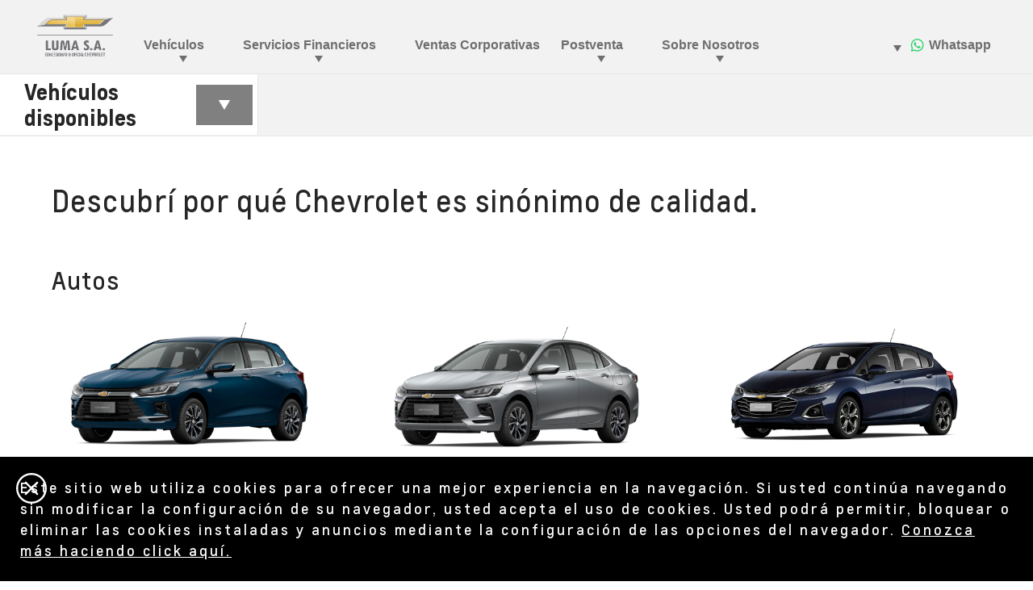

--- FILE ---
content_type: image/svg+xml
request_url: https://www.chevroletluma.com.ar/content/dam/chevrolet/sa/ar/es/master/global-icons/icon-conoce-mas.svg
body_size: 513
content:
<svg width="24" height="19" viewBox="0 0 24 19" fill="none" xmlns="http://www.w3.org/2000/svg">
<path d="M17.1286 2.18946L19.4454 6.41591H21.6625C22.069 6.41591 22.4016 6.76265 22.4016 7.18645V8.37694C22.4016 8.61196 22.2981 8.83542 22.1207 8.98182L20.9235 9.96812V16.433C20.9235 17.2844 20.2621 17.9741 19.4454 17.9741H17.9674C17.1508 17.9741 16.4893 17.2844 16.4893 16.433V14.8919H7.5138V16.433C7.5138 17.2844 6.85237 17.9741 6.03574 17.9741H4.55768C3.74105 17.9741 3.07962 17.2844 3.07962 16.433V9.96812L1.88239 8.98182C1.70503 8.83542 1.60156 8.61196 1.60156 8.37694V7.18645C1.60156 6.76265 1.93413 6.41591 2.34059 6.41591H4.55768L6.87454 2.18946C7.26992 1.469 8.00526 1.02594 8.79972 1.02594H15.1997C15.9942 1.02594 16.7295 1.469 17.1249 2.18946H17.1286Z" stroke="#262626" stroke-width="2" stroke-linecap="round" stroke-linejoin="round"/>
<path d="M16.6775 7.7452H13.5921C13.5736 7.7452 13.5588 7.72979 13.5588 7.71053V7.06327C13.5588 6.98621 13.4997 6.92072 13.4221 6.92072H10.5953C10.5214 6.92072 10.4586 6.98236 10.4586 7.06327V7.71053C10.4586 7.72979 10.4438 7.7452 10.4253 7.7452H8.28952C8.18605 7.7452 8.09368 7.80684 8.04933 7.89931L7.26596 9.52901C7.24749 9.56369 7.26227 9.60607 7.29183 9.62533C7.30291 9.63304 7.314 9.63304 7.32508 9.63304H10.4253C10.4438 9.63304 10.4586 9.64845 10.4586 9.66771V10.2957C10.4586 10.3728 10.5177 10.4383 10.5953 10.4383H13.4221C13.496 10.4383 13.5588 10.3766 13.5588 10.2957V9.66386C13.5588 9.64459 13.5736 9.62918 13.5921 9.62918H15.7131C15.8165 9.62918 15.9089 9.56754 15.9533 9.47508L16.7366 7.84537C16.7551 7.8107 16.7403 7.76832 16.7071 7.74905C16.696 7.7452 16.6849 7.74135 16.6738 7.74135L16.6775 7.7452Z" fill="#262626"/>
</svg>


--- FILE ---
content_type: application/x-javascript;charset=utf-8
request_url: https://generalmotorscorporation.sc.omtrdc.net/b/ss/gmglobalt3sites/10/JS-2.27.0-LEWM/s05223721535557?AQB=1&ndh=1&pf=1&callback=s_c_il[1].doPostbacks&et=1&t=18%2F0%2F2026%208%3A42%3A56%200%200&d.&nsid=0&jsonv=1&.d&sdid=69042E18321F16B4-24D8AD4653814F4B&mid=59257738714560591357243872636011875851&ce=UTF-8&pageName=ch%3Asa%3Aar%3Aes%3At3%3Aall-vehicles&g=https%3A%2F%2Fwww.chevroletluma.com.ar%2Fmodelos&c.&getValOnce=3.0.1&getNewRepeat=3.0.1&manageVars=3.0&lowerCaseVars=1.0&pt=3.0&.c&cc=USD&ch=all-vehicles&server=www.chevroletluma.com.ar&h1=all-vehicles%2Cundefined%2Cundefined%2Cundefined&v4=spanish&v8=luma&v9=3%3A30am&v10=sunday&c11=undefined&v11=weekend&c12=undefined&v12=New&c13=undefined&c14=all-vehicles&c17=quantum_argentina&v17=quantum_argentina&c18=chevrolet&v18=chevrolet&c19=196832&c21=ch%3Asa%3Aar%3Aes%3At3%3Aall-vehicles&c22=2.27.0&c23=spanish&v31=argentina&v32=south%20america&v37=ch%3Asa%3Aar%3Aes%3At3%3Aall-vehicles&c41=ch%3Asa%3Aar%3Aes%3At3%3Aall-vehicles&v50=59257738714560591357243872636011875851&v55=New&c67=https%3A%2F%2Fwww.chevroletluma.com.ar%2Fmodelos&c71=large&c74=1280x720&c75=landscape&v83=https%3A%2F%2Fwww.chevroletluma.com.ar%2Fmodelos&v96=large&v97=1280x720&v98=landscape&v108=mozilla%2F5.0%20%28macintosh%3B%20intel%20mac%20os%20x%2010_15_7%29%20applewebkit%2F537.36%20%28khtml%2C%20like%20gecko%29%20chrome%2F131.0.0.0%20safari%2F537.36%3B%20claudebot%2F1.0%3B%20%2Bclaudebot%40anthropic.com%29&s=1280x720&c=24&j=1.6&v=N&k=Y&bw=1280&bh=720&mcorgid=757A02BE532B22BA0A490D4C%40AdobeOrg&AQE=1
body_size: 1130
content:
if(s_c_il[1].doPostbacks)s_c_il[1].doPostbacks({"dests":[{"hr":1,"id":"4568718-1768725776","y":"img","c":"https://www.facebook.com/tr/?id=501621607911194&ev=Adobe-Audience-Manager-Segment&cd[segID]=23862565&noscript=1"},{"hr":1,"id":"4568724-1768725776","y":"img","c":"https://www.facebook.com/tr/?id=675876410087501&ev=ViewContent&cd[segID]=23862565&cd[brand]=chevrolet&noscript=1"},{"hr":1,"id":"6578577-1768725776","y":"img","c":"https://googleads.g.doubleclick.net/pagead/viewthroughconversion/1005069116/?value=0&guid=ON&script=0&data=aam=23862565&ad_user_data=granted&ad_personalization=granted"}],"stuff":[],"uuid":"59422124503461259137263477739654232749","dcs_region":7,"tid":"Z+jh8ylrQHc=","ibs":[{"id":"21","ttl":14400,"tag":"img","fireURLSync":0,"syncOnPage":0,"url":["//aa.agkn.com/adscores/g.pixel?sid=9211132908&aam=59422124503461259137263477739654232749"]},{"id":"771","ttl":20160,"tag":"img","fireURLSync":0,"syncOnPage":0,"url":["https://cm.g.doubleclick.net/pixel?google_nid=adobe_dmp&google_cm&gdpr=0&gdpr_consent=&google_hm=NTk0MjIxMjQ1MDM0NjEyNTkxMzcyNjM0Nzc3Mzk2NTQyMzI3NDk="]},{"id":"903","ttl":10080,"tag":"img","fireURLSync":0,"syncOnPage":0,"url":["https://match.adsrvr.org/track/cmf/generic?ttd_pid=aam&gdpr=0&gdpr_consent=&domain=www.chevroletluma.com.ar&ttd_tpi=1"]},{"id":"129099","ttl":10080,"tag":"img","fireURLSync":0,"syncOnPage":0,"url":["////mid.rkdms.com/bct?pid=8bc436aa-e0fc-4baa-9c9a-06fbeca87826&puid=59422124503461259137263477739654232749&_ct=img"]}],"dpcalls":[]});


--- FILE ---
content_type: image/svg+xml
request_url: https://www.chevroletluma.com.ar/content/dam/chevrolet/sa/ar/es/master/global-icons/primary-nav/post-sale/agendamiento.svg
body_size: 301
content:
<svg width="21" height="23" viewBox="0 0 21 23" fill="none" xmlns="http://www.w3.org/2000/svg">
<path d="M19.9077 3.81268H1.29175V21.1001H19.9077V3.81268Z" stroke="#808080" stroke-width="2" stroke-linecap="round" stroke-linejoin="round"/>
<path d="M1.29175 7.63049H19.9077" stroke="#808080" stroke-width="2" stroke-linecap="round" stroke-linejoin="round"/>
<path d="M5.29175 1.90002V4.76525" stroke="#808080" stroke-width="2" stroke-linecap="round" stroke-linejoin="round"/>
<path d="M15.6355 1.90002V4.76525" stroke="#808080" stroke-width="2" stroke-linecap="round" stroke-linejoin="round"/>
<path d="M16.3997 13.4552H12.7609C12.7609 13.4552 12.7232 13.4413 12.7232 13.4205V12.7389C12.7232 12.6555 12.6554 12.5929 12.565 12.5929H9.22749C9.13708 12.5929 9.06928 12.6624 9.06928 12.7389V13.4205C9.06928 13.4205 9.05421 13.4552 9.03161 13.4552H6.51531C6.39477 13.4552 6.28176 13.5178 6.22903 13.6221L5.30237 15.3468C5.27977 15.3816 5.29483 15.4302 5.3325 15.4511C5.34757 15.4581 5.36264 15.465 5.37771 15.4581H9.03915C9.03915 15.4581 9.07681 15.472 9.07681 15.4928V16.1604C9.07681 16.2439 9.14462 16.3065 9.23502 16.3065H12.5725C12.6629 16.3065 12.7307 16.2369 12.7307 16.1604V15.4928C12.7307 15.4928 12.7458 15.4581 12.7684 15.4581H15.2696C15.3902 15.4581 15.5032 15.3955 15.5559 15.2912L16.4826 13.5595C16.5052 13.5248 16.4826 13.4761 16.4524 13.4552C16.4374 13.4552 16.4298 13.4483 16.4148 13.4483L16.3997 13.4552Z" fill="#808080"/>
</svg>


--- FILE ---
content_type: image/svg+xml
request_url: https://www.chevroletluma.com.ar/content/dam/chevrolet/sa/ar/es/master/global-icons/primary-nav/financial-services/pagos-pse.svg
body_size: 556
content:
<svg width="24" height="20" viewBox="0 0 24 20" fill="none" xmlns="http://www.w3.org/2000/svg">
<path d="M15.3523 14.5296L21.0743 12.1874C21.7896 11.8966 22.607 12.2424 22.8978 12.9577C22.9686 13.1227 23 13.3035 23 13.4843C23 14.0188 22.6935 14.5061 22.214 14.7419L15.1636 18.1924C12.9314 19.2849 10.2983 19.1749 8.16827 17.9016L5.38585 16.2353C4.96141 15.9837 4.4741 15.8501 3.97892 15.8501H1V10.0888H6.60414C6.94212 10.0888 7.27224 10.1438 7.58664 10.2617L12.9157 12.2188C13.5916 12.4703 13.9453 13.2249 13.6938 13.9009C13.6702 13.9637 13.6388 14.0266 13.6074 14.0895L13.5916 14.1209C13.2694 14.7026 12.5777 14.9541 11.9568 14.7261C10.1333 14.0502 6.60414 12.7533 6.60414 12.7533" stroke="#808080" stroke-width="2" stroke-linecap="round" stroke-linejoin="round"/>
<path d="M14.8174 1.06555C16.1143 1.14415 17.0574 1.89085 17.0103 3.28992H15.8942C15.9256 2.65326 15.454 2.11093 14.8174 2.04805V4.33529L14.9746 4.38245C16.1143 4.75187 17.0653 5.38066 17.0653 6.69328C17.0653 7.92729 16.0985 8.72114 14.8174 8.82332V9.92372H14.2593V8.81546C12.7738 8.70542 11.9406 7.71507 11.9092 6.52822H13.0253C13.0725 7.19631 13.5912 7.73865 14.2593 7.82511V5.28635L13.9999 5.19989C13.0017 4.83833 12.1214 4.45319 12.1214 3.0384C12.1214 1.87513 13.0174 1.17559 14.2593 1.08127V0.0594788H14.8174V1.06555ZM14.2593 4.15451V2.04805C13.4419 2.13451 13.2218 2.62182 13.2218 3.04626C13.2218 3.67506 13.7405 3.98159 14.2593 4.15451ZM14.8174 5.46712V7.80939C15.454 7.79367 15.9571 7.28277 15.9571 6.64612C15.9571 5.97802 15.399 5.6872 14.8174 5.47498V5.46712Z" fill="#808080"/>
</svg>


--- FILE ---
content_type: image/svg+xml
request_url: https://www.chevroletluma.com.ar/content/dam/chevrolet/sa/ar/es/master/global-icons/primary-nav/about-us/contactanos.svg
body_size: 321
content:
<svg width="25" height="21" viewBox="0 0 25 21" fill="none" xmlns="http://www.w3.org/2000/svg">
<path d="M19.2054 16.1184V19.1232C21.327 19.1232 23.0502 17.4 23.0502 15.2784V4.51197C23.0502 3.05757 21.8694 1.87677 20.415 1.87677H4.08539C2.631 1.87677 1.4502 3.05757 1.4502 4.51197V13.488C1.4502 14.9424 2.631 16.1232 4.08539 16.1232H19.2054V16.1184Z" stroke="#808080" stroke-width="2" stroke-linecap="round" stroke-linejoin="round"/>
<path d="M18.3221 7.8336H14.3141C14.2901 7.8336 14.2709 7.8144 14.2709 7.7904V6.984C14.2709 6.888 14.1941 6.8064 14.0933 6.8064H10.4213C10.3253 6.8064 10.2437 6.8832 10.2437 6.984V7.7904C10.2437 7.8144 10.2245 7.8336 10.2005 7.8336H7.42612C7.29172 7.8336 7.17172 7.9104 7.11412 8.0256L6.09652 10.056C6.07252 10.0992 6.09172 10.152 6.13012 10.176C6.14452 10.1856 6.15892 10.1856 6.17332 10.1856H10.2005C10.2245 10.1856 10.2437 10.2048 10.2437 10.2288V11.0112C10.2437 11.1072 10.3205 11.1888 10.4213 11.1888H14.0933C14.1893 11.1888 14.2709 11.112 14.2709 11.0112V10.224C14.2709 10.2 14.2901 10.1808 14.3141 10.1808H17.0693C17.2037 10.1808 17.3237 10.104 17.3813 9.9888L18.3989 7.9584C18.4229 7.9152 18.4037 7.8624 18.3605 7.8384C18.3461 7.8336 18.3317 7.8288 18.3173 7.8288L18.3221 7.8336Z" fill="#808080"/>
</svg>


--- FILE ---
content_type: image/svg+xml
request_url: https://www.chevroletluma.com.ar/content/dam/chevrolet/sa/ar/es/master/global-icons/primary-nav/financial-services/chevyplan.svg
body_size: 516
content:
<svg width="25" height="18" viewBox="0 0 25 18" fill="none" xmlns="http://www.w3.org/2000/svg">
<path d="M15.5473 11.3852L21.2673 8.8815C21.9823 8.57064 22.7995 8.94031 23.0981 9.70485C23.1688 9.88128 23.2002 10.0745 23.2002 10.2678C23.2002 10.8391 22.8938 11.36 22.4145 11.612L15.3666 15.3003C13.1352 16.4681 10.5031 16.3505 8.37377 14.9894L5.59234 13.2083C5.16805 12.9395 4.68091 12.7966 4.18591 12.7966H1.2002V6.63828H6.80234C7.1402 6.63828 7.4702 6.69709 7.78448 6.82311L13.1116 8.9151C13.7873 9.18395 14.1409 9.9905 13.8895 10.713C13.8659 10.7803 13.8345 10.8475 13.8031 10.9147L13.7873 10.9483C13.4652 11.57 12.7738 11.8388 12.1531 11.5952C10.3302 10.8727 6.80234 9.48641 6.80234 9.48641" stroke="#808080" stroke-width="2" stroke-linecap="round" stroke-linejoin="round"/>
<path d="M21.3218 1.9922H17.3225C17.3225 1.9922 17.2832 1.9754 17.2832 1.95019V1.08483C17.2832 0.98401 17.2046 0.899994 17.1103 0.899994H13.4489C13.3546 0.899994 13.2761 0.98401 13.2761 1.08483V1.94179C13.2761 1.94179 13.2603 1.9838 13.2368 1.9838H10.4711C10.3375 1.9838 10.2196 2.06781 10.1568 2.19384L9.14319 4.36144C9.11962 4.41185 9.14319 4.46226 9.18248 4.48747C9.19819 4.48747 9.20605 4.49587 9.22177 4.49587H13.2368C13.2368 4.49587 13.2761 4.51267 13.2761 4.53788V5.36963C13.2761 5.47045 13.3546 5.55447 13.4489 5.55447H17.1103C17.2046 5.55447 17.2832 5.47045 17.2832 5.36963V4.53788C17.2832 4.53788 17.2989 4.49587 17.3225 4.49587H20.0725C20.2061 4.49587 20.3239 4.42025 20.3868 4.29423L21.4003 2.12662C21.4239 2.07621 21.4003 2.0258 21.3611 2.0006C21.3532 2.0006 21.3375 2.0006 21.3296 1.9922H21.3218Z" fill="#808080"/>
</svg>


--- FILE ---
content_type: image/svg+xml
request_url: https://www.chevroletluma.com.ar/content/dam/chevrolet/sa/ar/es/master/global-icons/quienes-somos.svg
body_size: 515
content:
<svg width="24" height="19" viewBox="0 0 24 19" fill="none" xmlns="http://www.w3.org/2000/svg">
<path d="M16.8771 2.18946L19.194 6.41591H21.4111C21.8175 6.41591 22.1501 6.76265 22.1501 7.18645V8.37694C22.1501 8.61196 22.0466 8.83542 21.8693 8.98182L20.672 9.96812V16.433C20.672 17.2844 20.0106 17.9741 19.194 17.9741H17.7159C16.8993 17.9741 16.2379 17.2844 16.2379 16.433V14.8919H7.26234V16.433C7.26234 17.2844 6.60091 17.9741 5.78428 17.9741H4.30622C3.48959 17.9741 2.82816 17.2844 2.82816 16.433V9.96812L1.63093 8.98182C1.45356 8.83542 1.3501 8.61196 1.3501 8.37694V7.18645C1.3501 6.76265 1.68266 6.41591 2.08913 6.41591H4.30622L6.62308 2.18946C7.01846 1.469 7.75379 1.02594 8.54825 1.02594H14.9483C15.7427 1.02594 16.478 1.469 16.8734 2.18946H16.8771Z" stroke="#808080" stroke-width="2" stroke-linecap="round" stroke-linejoin="round"/>
<path d="M16.4273 7.7452H13.3418C13.3233 7.7452 13.3086 7.72979 13.3086 7.71053V7.06327C13.3086 6.98621 13.2494 6.92072 13.1718 6.92072H10.345C10.2711 6.92072 10.2083 6.98236 10.2083 7.06327V7.71053C10.2083 7.72979 10.1935 7.7452 10.1751 7.7452H8.03927C7.93581 7.7452 7.84343 7.80684 7.79909 7.89931L7.01572 9.52901C6.99724 9.56369 7.01202 9.60607 7.04158 9.62533C7.05267 9.63304 7.06375 9.63304 7.07484 9.63304H10.1751C10.1935 9.63304 10.2083 9.64845 10.2083 9.66771V10.2957C10.2083 10.3728 10.2674 10.4383 10.345 10.4383H13.1718C13.2457 10.4383 13.3086 10.3766 13.3086 10.2957V9.66386C13.3086 9.64459 13.3233 9.62918 13.3418 9.62918H15.4628C15.5663 9.62918 15.6587 9.56754 15.703 9.47508L16.4864 7.84537C16.5049 7.8107 16.4901 7.76832 16.4568 7.74905C16.4457 7.7452 16.4347 7.74135 16.4236 7.74135L16.4273 7.7452Z" fill="#808080"/>
</svg>
